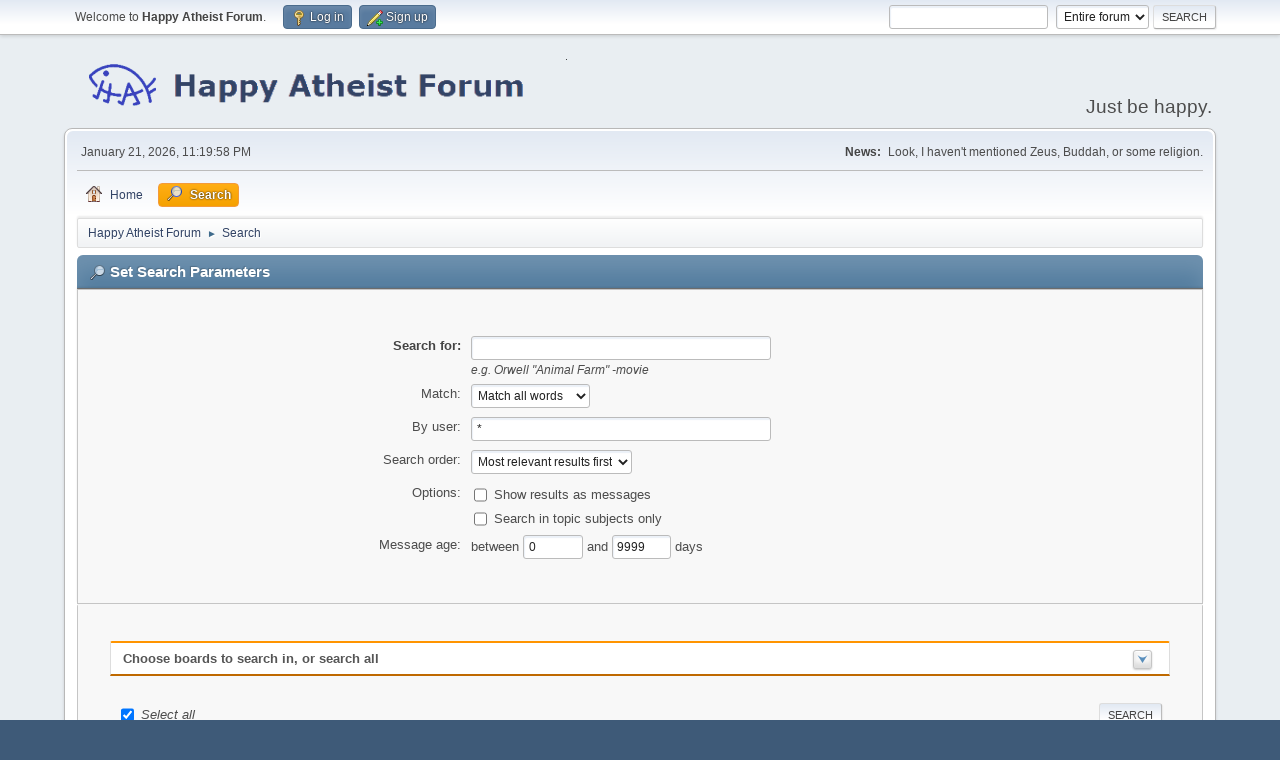

--- FILE ---
content_type: text/html; charset=UTF-8
request_url: https://www.happyatheistforum.com/forum/index.php?PHPSESSID=97d68d7200b3996eb12d04afcd19eb60&action=search
body_size: 4535
content:
<!DOCTYPE html>
<html lang="en-US">
<head>
	<meta charset="UTF-8">
	<link rel="stylesheet" href="https://www.happyatheistforum.com/forum/Themes/default/css/minified_4fc9c5cc9dbaa92d9303dba64b5389ee.css?smf216_1760999268">
	<style>
	img.avatar { max-width: 120px !important; max-height: 120px !important; }
	
	.postarea .bbc_img, .list_posts .bbc_img, .post .inner .bbc_img, form#reported_posts .bbc_img, #preview_body .bbc_img { max-width: min(100%,900px); }
	
	</style>
	<script>
		var smf_theme_url = "https://www.happyatheistforum.com/forum/Themes/default";
		var smf_default_theme_url = "https://www.happyatheistforum.com/forum/Themes/default";
		var smf_images_url = "https://www.happyatheistforum.com/forum/Themes/default/images";
		var smf_smileys_url = "https://happyatheistforum.com/forum/Smileys";
		var smf_smiley_sets = "default,aaron,akyhne,fugue,alienine";
		var smf_smiley_sets_default = "default";
		var smf_avatars_url = "https://happyatheistforum.com/forum/avatars";
		var smf_scripturl = "https://www.happyatheistforum.com/forum/index.php?PHPSESSID=97d68d7200b3996eb12d04afcd19eb60&amp;";
		var smf_iso_case_folding = false;
		var smf_charset = "UTF-8";
		var smf_session_id = "278fa83e7760765ed89a74f2106d12b7";
		var smf_session_var = "b9c2bdbf48";
		var smf_member_id = 0;
		var ajax_notification_text = 'Loading...';
		var help_popup_heading_text = 'A little lost? Let me explain:';
		var banned_text = 'Sorry Guest, you are banned from using this forum!';
		var smf_txt_expand = 'Expand';
		var smf_txt_shrink = 'Shrink';
		var smf_collapseAlt = 'Hide';
		var smf_expandAlt = 'Show';
		var smf_quote_expand = false;
		var allow_xhjr_credentials = false;
	</script>
	<script src="https://ajax.googleapis.com/ajax/libs/jquery/3.6.3/jquery.min.js"></script>
	<script src="https://www.happyatheistforum.com/forum/Themes/default/scripts/minified_b69ce485eef324cc689941b02fe8fa0e.js?smf216_1760999268"></script>
	<script>
	var smf_you_sure ='Are you sure you want to do this?';
	</script>
	<title>Set Search Parameters</title>
	<meta name="viewport" content="width=device-width, initial-scale=1">
	<meta property="og:site_name" content="Happy Atheist Forum">
	<meta property="og:title" content="Set Search Parameters">
	<meta name="keywords" content="atheist, rational, forum">
	<meta property="og:description" content="Set Search Parameters">
	<meta name="description" content="Set Search Parameters">
	<meta name="theme-color" content="#557EA0">
	<link rel="help" href="https://www.happyatheistforum.com/forum/index.php?PHPSESSID=97d68d7200b3996eb12d04afcd19eb60&amp;action=help">
	<link rel="contents" href="https://www.happyatheistforum.com/forum/index.php?PHPSESSID=97d68d7200b3996eb12d04afcd19eb60&amp;">
	<link rel="search" href="https://www.happyatheistforum.com/forum/index.php?PHPSESSID=97d68d7200b3996eb12d04afcd19eb60&amp;action=search">
	<link rel="alternate" type="application/rss+xml" title="Happy Atheist Forum - RSS" href="https://www.happyatheistforum.com/forum/index.php?PHPSESSID=97d68d7200b3996eb12d04afcd19eb60&amp;action=.xml;type=rss2">
	<link rel="alternate" type="application/atom+xml" title="Happy Atheist Forum - Atom" href="https://www.happyatheistforum.com/forum/index.php?PHPSESSID=97d68d7200b3996eb12d04afcd19eb60&amp;action=.xml;type=atom">
</head>
<body id="chrome" class="action_search">
<div id="footerfix">
	<div id="top_section">
		<div class="inner_wrap">
			<ul class="floatleft" id="top_info">
				<li class="welcome">
					Welcome to <strong>Happy Atheist Forum</strong>.
				</li>
				<li class="button_login">
					<a href="https://www.happyatheistforum.com/forum/index.php?PHPSESSID=97d68d7200b3996eb12d04afcd19eb60&amp;action=login" class="open" onclick="return reqOverlayDiv(this.href, 'Log in', 'login');">
						<span class="main_icons login"></span>
						<span class="textmenu">Log in</span>
					</a>
				</li>
				<li class="button_signup">
					<a href="https://www.happyatheistforum.com/forum/index.php?PHPSESSID=97d68d7200b3996eb12d04afcd19eb60&amp;action=signup" class="open">
						<span class="main_icons regcenter"></span>
						<span class="textmenu">Sign up</span>
					</a>
				</li>
			</ul>
			<form id="search_form" class="floatright" action="https://www.happyatheistforum.com/forum/index.php?PHPSESSID=97d68d7200b3996eb12d04afcd19eb60&amp;action=search2" method="post" accept-charset="UTF-8">
				<input type="search" name="search" value="">&nbsp;
				<select name="search_selection">
					<option value="all" selected>Entire forum </option>
				</select>
				<input type="submit" name="search2" value="Search" class="button">
				<input type="hidden" name="advanced" value="0">
			</form>
		</div><!-- .inner_wrap -->
	</div><!-- #top_section -->
	<div id="header">
		<h1 class="forumtitle">
			<a id="top" href="https://www.happyatheistforum.com/forum/index.php?PHPSESSID=97d68d7200b3996eb12d04afcd19eb60&amp;"><img src="https://i.imgur.com/ho15FPo.png" alt="Happy Atheist Forum"></a>
		</h1>
		<div id="siteslogan">Just be happy.</div>
	</div>
	<div id="wrapper">
		<div id="upper_section">
			<div id="inner_section">
				<div id="inner_wrap" class="hide_720">
					<div class="user">
						<time datetime="2026-01-21T23:19:58Z">January 21, 2026, 11:19:58 PM</time>
					</div>
					<div class="news">
						<h2>News: </h2>
						<p>Look, I haven&#39;t mentioned Zeus, Buddah, or some religion.</p>
					</div>
				</div>
				<a class="mobile_user_menu">
					<span class="menu_icon"></span>
					<span class="text_menu">Main Menu</span>
				</a>
				<div id="main_menu">
					<div id="mobile_user_menu" class="popup_container">
						<div class="popup_window description">
							<div class="popup_heading">Main Menu
								<a href="javascript:void(0);" class="main_icons hide_popup"></a>
							</div>
							
					<ul class="dropmenu menu_nav">
						<li class="button_home">
							<a href="https://www.happyatheistforum.com/forum/index.php?PHPSESSID=97d68d7200b3996eb12d04afcd19eb60&amp;">
								<span class="main_icons home"></span><span class="textmenu">Home</span>
							</a>
						</li>
						<li class="button_search">
							<a class="active" href="https://www.happyatheistforum.com/forum/index.php?PHPSESSID=97d68d7200b3996eb12d04afcd19eb60&amp;action=search">
								<span class="main_icons search"></span><span class="textmenu">Search</span>
							</a>
						</li>
					</ul><!-- .menu_nav -->
						</div>
					</div>
				</div>
				<div class="navigate_section">
					<ul>
						<li>
							<a href="https://www.happyatheistforum.com/forum/index.php?PHPSESSID=97d68d7200b3996eb12d04afcd19eb60&amp;"><span>Happy Atheist Forum</span></a>
						</li>
						<li class="last">
							<span class="dividers"> &#9658; </span>
							<a href="https://www.happyatheistforum.com/forum/index.php?PHPSESSID=97d68d7200b3996eb12d04afcd19eb60&amp;action=search"><span>Search</span></a>
						</li>
					</ul>
				</div><!-- .navigate_section -->
			</div><!-- #inner_section -->
		</div><!-- #upper_section -->
		<div id="content_section">
			<div id="main_content_section">
	<form action="https://www.happyatheistforum.com/forum/index.php?PHPSESSID=97d68d7200b3996eb12d04afcd19eb60&amp;action=search2" method="post" accept-charset="UTF-8" name="searchform" id="searchform">
		<div class="cat_bar">
			<h3 class="catbg">
				<span class="main_icons filter"></span>Set Search Parameters
			</h3>
		</div>
		<div id="advanced_search" class="roundframe">
			<dl class="settings" id="search_options">
				<dt>
					<strong><label for="searchfor">Search for:</label></strong>
				</dt>
				<dd>
					<input type="search" name="search" id="searchfor"  maxlength="100" size="40">
					<br><em class="smalltext"><em>e.g.</em> Orwell "Animal Farm" -movie</em>
				</dd>

				<dt>
					<label for="searchtype">Match:</label>
				</dt>
				<dd>
					<select name="searchtype" id="searchtype">
						<option value="1" selected>Match all words</option>
						<option value="2">Match any words</option>
					</select>
				</dd>
				<dt>
					<label for="userspec">By user:</label>
				</dt>
				<dd>
					<input id="userspec" type="text" name="userspec" value="*" size="40">
				</dd>
				<dt>
					<label for="sort">Search order:</label>
				</dt>
				<dd>
					<select id="sort" name="sort">
						<option value="relevance|desc">Most relevant results first</option>
						<option value="num_replies|desc">Largest topics first</option>
						<option value="num_replies|asc">Smallest topics first</option>
						<option value="id_msg|desc">Most recent topics first</option>
						<option value="id_msg|asc">Oldest topics first</option>
					</select>
				</dd>
				<dt class="righttext options">Options:
				</dt>
				<dd class="options">
					<ul>
						<li>
							<input type="checkbox" name="show_complete" id="show_complete" value="1">
							<label for="show_complete">Show results as messages</label>
						</li>
						<li>
							<input type="checkbox" name="subject_only" id="subject_only" value="1">
							<label for="subject_only">Search in topic subjects only</label>
						</li>
					</ul>
				</dd>
				<dt class="between">Message age:
				</dt>
				<dd>
					<label for="minage">between </label>
					<input type="number" name="minage" id="minage" value="0" size="5" maxlength="4">
					<label for="maxage"> and </label>
					<input type="number" name="maxage" id="maxage" value="9999" size="5" maxlength="4"> days
				</dd>
			</dl>
			<script>
				createEventListener(window);
				window.addEventListener("load", initSearch, false);
			</script>
			<input type="hidden" name="advanced" value="1">
		</div>
		<fieldset class="flow_hidden">
			<div class="roundframe alt">
				<div class="title_bar">
					<h4 class="titlebg">
						<span id="advanced_panel_toggle" class="toggle_down floatright" style="display: none;"></span>
						<a href="#" id="advanced_panel_link">Choose boards to search in, or search all</a>
					</h4>
				</div>
				<div class="flow_auto boardslist" id="advanced_panel_div" style="display: none;">
					<ul>
						<li>
							<a href="javascript:void(0);" onclick="selectBoards([9], 'searchform'); return false;">Site and Forum Info</a>
							<ul>
								<li>
									<label for="brd9">
										<input type="checkbox" id="brd9" name="brd[9]" value="9" checked>
										Rules
									</label>
								</li>
							</ul>
						</li>
						<li>
							<a href="javascript:void(0);" onclick="selectBoards([10, 4, 39], 'searchform'); return false;">Getting To Know You</a>
							<ul>
								<li>
									<label for="brd10">
										<input type="checkbox" id="brd10" name="brd[10]" value="10" checked>
										Introductions
									</label>
								</li>
								<li>
									<label for="brd4">
										<input type="checkbox" id="brd4" name="brd[4]" value="4" checked>
										Laid Back Lounge
									</label>
								</li>
								<li>
									<label for="brd39">
										<input type="checkbox" id="brd39" name="brd[39]" value="39" checked>
										Ask HAF
									</label>
								</li>
							</ul>
						</li>
						<li>
							<a href="javascript:void(0);" onclick="selectBoards([53, 58, 47, 14, 43, 42, 44], 'searchform'); return false;">Community</a>
							<ul>
								<li>
									<label for="brd53">
										<input type="checkbox" id="brd53" name="brd[53]" value="53" checked>
										Life As An Atheist
									</label>
								</li>
								<li>
									<label for="brd58">
										<input type="checkbox" id="brd58" name="brd[58]" value="58" checked>
										Parenting Beyond Belief
									</label>
								</li>
								<li>
									<label for="brd47">
										<input type="checkbox" id="brd47" name="brd[47]" value="47" checked>
										Social Issues and Causes
									</label>
								</li>
								<li>
									<label for="brd14">
										<input type="checkbox" id="brd14" name="brd[14]" value="14" checked>
										Meetups and Conventions
									</label>
									<ul style="margin-left: 2.5ch;">
								<li>
									<label for="brd43">
										<input type="checkbox" id="brd43" name="brd[43]" value="43" checked>
										One on One Debate
									</label>
										</li>
									</ul>
								</li>
								<li>
									<label for="brd42">
										<input type="checkbox" id="brd42" name="brd[42]" value="42" checked>
										HAF Projects
									</label>
								</li>
								<li>
									<label for="brd44">
										<input type="checkbox" id="brd44" name="brd[44]" value="44" checked>
										Parenting Beyond Belief
									</label>
								</li>
							</ul>
						</li>
						<li>
							<a href="javascript:void(0);" onclick="selectBoards([6, 5, 59, 51, 7, 29, 31, 64, 26, 55, 65, 57, 60, 62, 52], 'searchform'); return false;">General</a>
							<ul>
								<li>
									<label for="brd6">
										<input type="checkbox" id="brd6" name="brd[6]" value="6" checked>
										Science
									</label>
								</li>
								<li>
									<label for="brd5">
										<input type="checkbox" id="brd5" name="brd[5]" value="5" checked>
										Philosophy
									</label>
								</li>
								<li>
									<label for="brd59">
										<input type="checkbox" id="brd59" name="brd[59]" value="59" checked>
										Obituaries
									</label>
								</li>
								<li>
									<label for="brd51">
										<input type="checkbox" id="brd51" name="brd[51]" value="51" checked>
										Politics
									</label>
								</li>
								<li>
									<label for="brd7">
										<input type="checkbox" id="brd7" name="brd[7]" value="7" checked>
										Current Events
									</label>
									<ul style="margin-left: 2.5ch;">
								<li>
									<label for="brd29">
										<input type="checkbox" id="brd29" name="brd[29]" value="29" checked>
										United States
									</label>
								</li>
								<li>
									<label for="brd31">
										<input type="checkbox" id="brd31" name="brd[31]" value="31" checked>
										United Kingdom
									</label>
										</li>
									</ul>
								</li>
								<li>
									<label for="brd64">
										<input type="checkbox" id="brd64" name="brd[64]" value="64" checked>
										Sports
									</label>
								</li>
								<li>
									<label for="brd26">
										<input type="checkbox" id="brd26" name="brd[26]" value="26" checked>
										Media
									</label>
								</li>
								<li>
									<label for="brd55">
										<input type="checkbox" id="brd55" name="brd[55]" value="55" checked>
										Music
									</label>
								</li>
								<li>
									<label for="brd65">
										<input type="checkbox" id="brd65" name="brd[65]" value="65" checked>
										Art
									</label>
								</li>
								<li>
									<label for="brd57">
										<input type="checkbox" id="brd57" name="brd[57]" value="57" checked>
										History
									</label>
								</li>
								<li>
									<label for="brd60">
										<input type="checkbox" id="brd60" name="brd[60]" value="60" checked>
										Miscellaneous
									</label>
								</li>
								<li>
									<label for="brd62">
										<input type="checkbox" id="brd62" name="brd[62]" value="62" checked>
										Pseudo-science, Conspiracy Theories, and Other Loads of Bull
									</label>
								</li>
								<li>
									<label for="brd52">
										<input type="checkbox" id="brd52" name="brd[52]" value="52" checked>
										Ethics
									</label>
								</li>
							</ul>
						</li>
						<li>
							<a href="javascript:void(0);" onclick="selectBoards([2, 3], 'searchform'); return false;">Religion</a>
							<ul>
								<li>
									<label for="brd2">
										<input type="checkbox" id="brd2" name="brd[2]" value="2" checked>
										Religion
									</label>
								</li>
								<li>
									<label for="brd3">
										<input type="checkbox" id="brd3" name="brd[3]" value="3" checked>
										Creationism/Intelligent Design
									</label>
								</li>
							</ul>
						</li>
						<li>
							<a href="javascript:void(0);" onclick="selectBoards([11], 'searchform'); return false;">Operations Desk</a>
							<ul>
								<li>
									<label for="brd11">
										<input type="checkbox" id="brd11" name="brd[11]" value="11" checked>
										Forum Suggestions &amp; Announcements
									</label>
								</li>
							</ul>
						</li>
					</ul>
				</div><!-- #advanced_panel_div -->
				<br class="clear">
				<div class="padding">
					<input type="checkbox" name="all" id="check_all" value="" checked onclick="invertAll(this, this.form, 'brd');">
					<label for="check_all"><em>Select all</em></label>
					<input type="submit" name="b_search" value="Search" class="button floatright">
				</div>
			</div><!-- .roundframe -->
		</fieldset>
		<script>
			var oAdvancedPanelToggle = new smc_Toggle({
				bToggleEnabled: true,
				bCurrentlyCollapsed: true,
				aSwappableContainers: [
					'advanced_panel_div'
				],
				aSwapImages: [
					{
						sId: 'advanced_panel_toggle',
						altExpanded: 'Hide',
						altCollapsed: 'Show'
					}
				],
				aSwapLinks: [
					{
						sId: 'advanced_panel_link',
						msgExpanded: 'Choose boards to search in, or search all',
						msgCollapsed: 'Choose boards to search in, or search all'
					}
				]
			});
		</script>
	</form>
	<script>
		var oAddMemberSuggest = new smc_AutoSuggest({
			sSelf: 'oAddMemberSuggest',
			sSessionId: smf_session_id,
			sSessionVar: smf_session_var,
			sControlId: 'userspec',
			sSearchType: 'member',
			bItemList: false
		});
	</script>
			</div><!-- #main_content_section -->
		</div><!-- #content_section -->
	</div><!-- #wrapper -->
</div><!-- #footerfix -->
	<div id="footer">
		<div class="inner_wrap">
		<ul>
			<li class="floatright"><a href="https://www.happyatheistforum.com/forum/index.php?PHPSESSID=97d68d7200b3996eb12d04afcd19eb60&amp;action=help">Help</a> | <a href="https://www.happyatheistforum.com/forum/index.php?PHPSESSID=97d68d7200b3996eb12d04afcd19eb60&amp;action=agreement">Terms and Rules</a> | <a href="#top_section">Go Up &#9650;</a></li>
			<li class="copyright"><a href="https://www.happyatheistforum.com/forum/index.php?PHPSESSID=97d68d7200b3996eb12d04afcd19eb60&amp;action=credits" title="License" target="_blank" rel="noopener">SMF 2.1.6 &copy; 2025</a>, <a href="https://www.simplemachines.org" title="Simple Machines" target="_blank" rel="noopener">Simple Machines</a></li>
		</ul>
		</div>
	</div><!-- #footer -->
<script>
window.addEventListener("DOMContentLoaded", function() {
	function triggerCron()
	{
		$.get('https://www.happyatheistforum.com/forum' + "/cron.php?ts=1769037585");
	}
	window.setTimeout(triggerCron, 1);
		$(".spoiler_content img").each(function() {
			$(this).attr("data-src", $(this).attr("src"));
			$(this).attr("src", smf_default_theme_url + "/images/loading_sm.gif");
		});
		$("body").on("click", ".bbc_spoiler summary", function() {
			content = $(this).parent().children(".spoiler_content");
			content.find("img").each(function() {
				$(this).attr("src", $(this).attr("data-src"));
			});
		});
});
</script>
</body>
</html>